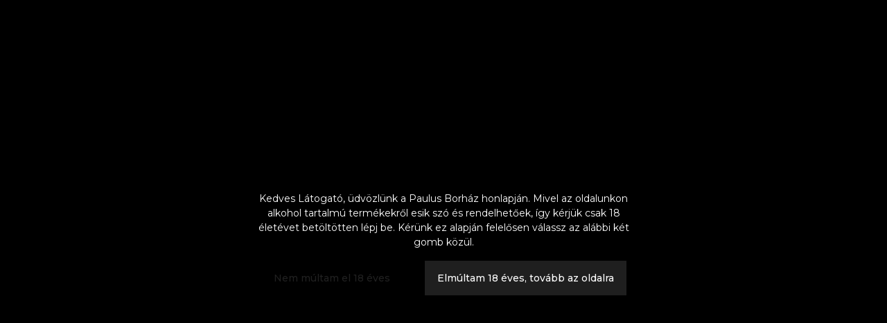

--- FILE ---
content_type: text/html; charset=UTF-8
request_url: https://paulusborhaz.hu/
body_size: 14906
content:
<!DOCTYPE html>
<html lang="hu" dir="ltr">
<head>
    <title>Paulus Molnár Borház </title>
    <meta charset="utf-8">
    <meta name="description" content="Paulus Molnár Borház">
    <meta name="robots" content="index, follow">
    <meta property="og:title" content="Paulus Molnár Borház " />
    <meta property="og:description" content="Paulus Molnár Borház" />
    <meta property="og:type" content="website" />
    <meta property="og:url" content="https://paulusborhaz.hu" />
    <meta property="og:image" content="https://paulusborhaz.hu/custom/paulusborhaz/image/cache/w240h57m00/Logo/Pauluswebshoplogohorizontalv2.jpg" />
    <link href="https://paulusborhaz.cdn.shoprenter.hu/custom/paulusborhaz/image/no_image.jpg?lastmod=0.1725206295" rel="icon" />
    <link href="https://paulusborhaz.cdn.shoprenter.hu/custom/paulusborhaz/image/no_image.jpg?lastmod=0.1725206295" rel="apple-touch-icon" />
    <base href="https://paulusborhaz.hu:443" />
    google-site-verification=lxQDzZP3z5TmMscgykaki6Y6sEjab0hoA-UH1K8bVQM

    <meta name="viewport" content="width=device-width, initial-scale=1, maximum-scale=1, user-scalable=0">
            <link href="https://paulusborhaz.hu" rel="canonical">
    
            
                <link rel="preconnect" href="https://fonts.googleapis.com">
    <link rel="preconnect" href="https://fonts.gstatic.com" crossorigin>
    <link href="https://fonts.googleapis.com/css2?family=Montserrat:ital,wght@0,300;0,400;0,500;0,600;0,700;0,800;1,300;1,400;1,800&display=swap" rel="stylesheet">
            <link rel="stylesheet" href="https://paulusborhaz.cdn.shoprenter.hu/web/compiled/css/fancybox2.css?v=1769602146" media="screen">
            <link rel="stylesheet" href="https://paulusborhaz.cdn.shoprenter.hu/catalog/view/javascript/auroraoverlay/overlay.css?v=1707992185" media="screen">
            <link rel="stylesheet" href="https://paulusborhaz.cdn.shoprenter.hu/catalog/view/javascript/auroraoverlay/ageprotector.css?v=1549375252" media="screen">
            <link rel="stylesheet" href="https://paulusborhaz.cdn.shoprenter.hu/custom/paulusborhaz/catalog/view/theme/milano_global/style/1736765651.1576854847.1718963777.1709129280.css?v=null.1725206295" media="screen">
        <script>
        window.nonProductQuality = 100;
    </script>
    <script src="//ajax.googleapis.com/ajax/libs/jquery/1.10.2/jquery.min.js"></script>
    <script>window.jQuery || document.write('<script src="https://paulusborhaz.cdn.shoprenter.hu/catalog/view/javascript/jquery/jquery-1.10.2.min.js?v=1484139539"><\/script>');</script>
    <script type="text/javascript" src="//cdn.jsdelivr.net/npm/slick-carousel@1.8.1/slick/slick.min.js"></script>

                
        
    

    <!--Header JavaScript codes--><script src="https://paulusborhaz.cdn.shoprenter.hu/web/compiled/js/base.js?v=1769602145"></script><script src="https://paulusborhaz.cdn.shoprenter.hu/web/compiled/js/countdown.js?v=1769602145"></script><script src="https://paulusborhaz.cdn.shoprenter.hu/catalog/view/javascript/auroraoverlay/overlay.min.js?v=1755178250"></script><script src="https://paulusborhaz.cdn.shoprenter.hu/web/compiled/js/fancybox2.js?v=1769602145"></script><script src="https://paulusborhaz.cdn.shoprenter.hu/web/compiled/js/before_starter2_head.js?v=1769602145"></script><script src="https://paulusborhaz.cdn.shoprenter.hu/web/compiled/js/before_starter2_productpage.js?v=1769602145"></script><script src="https://paulusborhaz.cdn.shoprenter.hu/web/compiled/js/nanobar.js?v=1769602145"></script><!--Header jQuery onLoad scripts--><script>window.countdownFormat='%D:%H:%M:%S';var BASEURL='https://paulusborhaz.hu';Currency={"symbol_left":"","symbol_right":" Ft","decimal_place":0,"decimal_point":",","thousand_point":".","currency":"HUF","value":1};var auroraOverlayControlId='5bdf3bf9ae20145ee33a1760bc6fb117';$(document).ready(function(){$('.fancybox').fancybox({maxWidth:820,maxHeight:650,afterLoad:function(){wrapCSS=$(this.element).data('fancybox-wrapcss');if(wrapCSS){$('.fancybox-wrap').addClass(wrapCSS);}},helpers:{thumbs:{width:50,height:50}}});$('.fancybox-inline').fancybox({maxWidth:820,maxHeight:650,type:'inline'});});$(window).load(function(){});</script><script src="https://paulusborhaz.cdn.shoprenter.hu/web/compiled/js/vue/manifest.bundle.js?v=1769602142"></script><script>var ShopRenter=ShopRenter||{};ShopRenter.onCartUpdate=function(callable){document.addEventListener('cartChanged',callable)};ShopRenter.onItemAdd=function(callable){document.addEventListener('AddToCart',callable)};ShopRenter.onItemDelete=function(callable){document.addEventListener('deleteCart',callable)};ShopRenter.onSearchResultViewed=function(callable){document.addEventListener('AuroraSearchResultViewed',callable)};ShopRenter.onSubscribedForNewsletter=function(callable){document.addEventListener('AuroraSubscribedForNewsletter',callable)};ShopRenter.onCheckoutInitiated=function(callable){document.addEventListener('AuroraCheckoutInitiated',callable)};ShopRenter.onCheckoutShippingInfoAdded=function(callable){document.addEventListener('AuroraCheckoutShippingInfoAdded',callable)};ShopRenter.onCheckoutPaymentInfoAdded=function(callable){document.addEventListener('AuroraCheckoutPaymentInfoAdded',callable)};ShopRenter.onCheckoutOrderConfirmed=function(callable){document.addEventListener('AuroraCheckoutOrderConfirmed',callable)};ShopRenter.onCheckoutOrderPaid=function(callable){document.addEventListener('AuroraOrderPaid',callable)};ShopRenter.onCheckoutOrderPaidUnsuccessful=function(callable){document.addEventListener('AuroraOrderPaidUnsuccessful',callable)};ShopRenter.onProductPageViewed=function(callable){document.addEventListener('AuroraProductPageViewed',callable)};ShopRenter.onMarketingConsentChanged=function(callable){document.addEventListener('AuroraMarketingConsentChanged',callable)};ShopRenter.onCustomerRegistered=function(callable){document.addEventListener('AuroraCustomerRegistered',callable)};ShopRenter.onCustomerLoggedIn=function(callable){document.addEventListener('AuroraCustomerLoggedIn',callable)};ShopRenter.onCustomerUpdated=function(callable){document.addEventListener('AuroraCustomerUpdated',callable)};ShopRenter.onCartPageViewed=function(callable){document.addEventListener('AuroraCartPageViewed',callable)};ShopRenter.customer={"userId":0,"userClientIP":"159.69.44.253","userGroupId":8,"customerGroupTaxMode":"gross","customerGroupPriceMode":"only_gross","email":"","phoneNumber":"","name":{"firstName":"","lastName":""}};ShopRenter.theme={"name":"milano_global","family":"milano","parent":""};ShopRenter.shop={"name":"paulusborhaz","locale":"hu","currency":{"code":"HUF","rate":1},"domain":"paulusborhaz.myshoprenter.hu"};ShopRenter.page={"route":"","queryString":""};ShopRenter.formSubmit=function(form,callback){callback();};let loadedAsyncScriptCount=0;function asyncScriptLoaded(position){loadedAsyncScriptCount++;if(position==='body'){if(document.querySelectorAll('.async-script-tag').length===loadedAsyncScriptCount){if(/complete|interactive|loaded/.test(document.readyState)){document.dispatchEvent(new CustomEvent('asyncScriptsLoaded',{}));}else{document.addEventListener('DOMContentLoaded',()=>{document.dispatchEvent(new CustomEvent('asyncScriptsLoaded',{}));});}}}}</script><script type="text/javascript"src="https://paulusborhaz.cdn.shoprenter.hu/web/compiled/js/vue/customerEventDispatcher.bundle.js?v=1769602142"></script>                <script>window["bp"]=window["bp"]||function(){(window["bp"].q=window["bp"].q||[]).push(arguments);};window["bp"].l=1*new Date();scriptElement=document.createElement("script");firstScript=document.getElementsByTagName("script")[0];scriptElement.async=true;scriptElement.src='https://pixel.barion.com/bp.js';firstScript.parentNode.insertBefore(scriptElement,firstScript);window['barion_pixel_id']='BP-8CyUHsAhxx-9D';bp('init','addBarionPixelId','BP-8CyUHsAhxx-9D');</script><noscript>
    <img height="1" width="1" style="display:none" alt="Barion Pixel" src="https://pixel.barion.com/a.gif?ba_pixel_id='BP-8CyUHsAhxx-9D'&ev=contentView&noscript=1">
</noscript>
                        <script type="text/javascript" src="https://paulusborhaz.cdn.shoprenter.hu/web/compiled/js/vue/fullBarionPixel.bundle.js?v=1769602142"></script>


            
            <script>window.dataLayer=window.dataLayer||[];function gtag(){dataLayer.push(arguments)};var ShopRenter=ShopRenter||{};ShopRenter.config=ShopRenter.config||{};ShopRenter.config.googleConsentModeDefaultValue="denied";</script>                        <script type="text/javascript" src="https://paulusborhaz.cdn.shoprenter.hu/web/compiled/js/vue/googleConsentMode.bundle.js?v=1769602142"></script>

            
            <!-- Google Tag Manager -->
<script>
  window.dataLayer = window.dataLayer || [];
  function gtag(){dataLayer.push(arguments);}
  gtag('js', new Date());

  gtag('config', 'AW-11378612928');
</script>
<!-- End Google Tag Manager -->
            
            
                <!--Global site tag(gtag.js)--><script async src="https://www.googletagmanager.com/gtag/js?id=G-HZDYWBBWSK"></script><script>window.dataLayer=window.dataLayer||[];function gtag(){dataLayer.push(arguments);}
gtag('js',new Date());gtag('config','G-HZDYWBBWSK');</script>                                <script type="text/javascript" src="https://paulusborhaz.cdn.shoprenter.hu/web/compiled/js/vue/GA4EventSender.bundle.js?v=1769602142"></script>

    
    
</head>

    
<body id="body" class="page-body home-body show-quantity-in-module milano_global-body desktop-device" role="document">
<!--Google Tag Manager(noscript)--><!--Goog<!--End Google Tag Manager(noscript)--><div id="fb-root"></div><script>(function(d,s,id){var js,fjs=d.getElementsByTagName(s)[0];if(d.getElementById(id))return;js=d.createElement(s);js.id=id;js.src="//connect.facebook.net/hu_HU/sdk/xfbml.customerchat.js#xfbml=1&version=v2.12&autoLogAppEvents=1";fjs.parentNode.insertBefore(js,fjs);}(document,"script","facebook-jssdk"));</script>
                    

<!-- cached --><div class="Fixed nanobar js-nanobar-first-login">
    <div class="container nanobar-container">
        <div class="row flex-column flex-sm-row">
            <div class="col-12 col-sm-6 col-lg-8 nanobar-text-cookies align-self-center text-sm-left">
                Weboldalunk használatával jóváhagyja a cookie-k használatát a Cookie-kkal kapcsolatos irányelv értelmében.
            </div>
            <div class="col-12 col-sm-6 col-lg-4 nanobar-buttons mt-3 m-sm-0 text-center text-sm-right nanobar-action-buttons">
                <a href="" class="btn btn-outline-primary nanobar-settings-button js-nanobar-settings-button">
                    Beállítások módosítása
                </a>
                <a href="" class="btn btn-primary nanobar-btn js-nanobar-close-cookies"
                   data-button-save-text="Beállítások mentése">
                    Elfogadom
                </a>
            </div>
        </div>
        <div class="nanobar-cookies js-nanobar-cookies flex-column flex-sm-row text-left pt-3 mt-3"
             style="display: none;">
            <div class="form-check pt-2 pb-2 pr-2 mb-0">
                <div class="custom-control custom-checkbox">
                    <input id="required_cookies" class="custom-control-input" type="checkbox" name="required_cookies" disabled checked/>
                    <label for="required_cookies" class="custom-control-label">
                        Szükséges cookie-k
                        <div class="cookies-help-text">
                            Ezek a cookie-k segítenek abban, hogy a webáruház használható és működőképes legyen.
                        </div>
                    </label>
                </div>
            </div>
            <div class="form-check pt-2 pb-2 pr-2 mb-0">
                <div class="custom-control custom-checkbox">
                    <input id="marketing_cookies" class="custom-control-input js-nanobar-marketing-cookies" type="checkbox"
                           name="marketing_cookies"  checked />
                    <label for="marketing_cookies" class="custom-control-label">
                        Marketing cookie-k
                        <div class="cookies-help-text">
                            Ezeket a cookie-k segítenek abban, hogy az Ön érdeklődési körének megfelelő reklámokat és termékeket jelenítsük meg a webáruházban.
                        </div>
                    </label>
                </div>
            </div>
        </div>
    </div>
</div>

<script>
    (function ($) {
        $(document).ready(function () {
            new AuroraNanobar.FirstLogNanobarCheckbox(jQuery('.js-nanobar-first-login'), 'bottom');
        });
    })(jQuery);
</script>
<style>
    body[data-nanobar-position="top"] .product-sticky-wrapper-mobile {
        top: auto;
        bottom: 0;
    }

    @media only screen and (min-width: 992px) {
        body[data-nanobar-position="top"] .sticky-top {
            top: auto;
        }
    }
</style>
<!-- /cached -->
<!-- cached --><div class="Fixed nanobar js-nanobar-free-shipping">
    <div class="container nanobar-container">
        <button type="button" class="close js-nanobar-close" aria-label="Close">
            <span aria-hidden="true">&times;</span>
        </button>
        <div class="nanobar-text px-3"></div>
    </div>
</div>

<script>$(document).ready(function(){document.nanobarInstance=new AuroraNanobar.FreeShippingNanobar($('.js-nanobar-free-shipping'),'bottom','0','','1');});</script><!-- /cached -->
                <!-- page-wrap -->
                    <div class="page-wrap">
                                                            
    <header class="sticky-top sticky-head d-none d-lg-block">
        <div class="container-fluid header-container">
            <div class="header-middle row no-gutters align-items-center justify-content-between">
                <div class="header-middle-left">
                    <!-- cached -->
    <a class="navbar-brand header-logo" href="/"><img style="border: 0; max-width: 240px;" src="https://paulusborhaz.cdn.shoprenter.hu/custom/paulusborhaz/image/cache/w240h57m00/Logo/Pauluswebshoplogohorizontalv2.jpg?v=1707748859" title="Paulus Molnár Borház" alt="Paulus Molnár Borház" /></a>
<!-- /cached -->
                </div>
                <div class="header-middle-center mr-auto">
                    <nav class="navbar navbar-expand-lg justify-content-start">
                        


                    
            <div id="module_category_wrapper" class="module-category-wrapper">
    
    <div id="category"
         class="module content-module header-position category-module" >
                <div class="module-body">
                        <div id="category-nav">
            

<ul class="nav nav-pills category category-menu sf-menu sf-horizontal cached">
    <li id="cat_222" class="nav-item item category-list module-list parent even">
    <a href="https://paulusborhaz.hu/wineshop" class="nav-link">
        WineShop
    </a>
            <ul class="nav flex-column children"><li id="cat_208" class="nav-item item category-list module-list even">
    <a href="https://paulusborhaz.hu/wineshop/borok" class="nav-link">
        Borok
    </a>
    </li><li id="cat_214" class="nav-item item category-list module-list odd">
    <a href="https://paulusborhaz.hu/wineshop/pezsgok" class="nav-link">
        Pezsgők
    </a>
    </li><li id="cat_219" class="nav-item item category-list module-list even">
    <a href="https://paulusborhaz.hu/wineshop/palinkak" class="nav-link">
        Pálinkák
    </a>
    </li><li id="cat_217" class="nav-item item category-list module-list odd">
    <a href="https://paulusborhaz.hu/wineshop/kiegeszitok" class="nav-link">
        Kiegészítők
    </a>
    </li></ul>
    </li><li id="cat_221" class="nav-item item category-list module-list odd">
    <a href="https://paulusborhaz.hu/rendezvenyek" class="nav-link">
        Rendezvények
    </a>
    </li>
</ul>

<script>$(function(){$("ul.category").superfish({animation:{opacity:'show'},popUpSelector:"ul.category,ul.children,.js-subtree-dropdown",delay:400,speed:'normal',hoverClass:'js-sf-hover'});});</script>        </div>
            </div>
                                </div>
        <script>$(document).ready(function(){if($('li.align-0.nav-item').length){$('li.align-0.nav-item').each(function(){$headerMiddleHeight=$('.header-middle').height();$leftDropdownTopPosition=$(this).position().top;$(this).find('.subtree-dropdown.children').css('top',Math.round($headerMiddleHeight-$leftDropdownTopPosition))});}
if($('li.align-1.nav-item').length){$('li.align-1.nav-item').each(function(){$fullwidthDropdownCenterPosition=$(this).outerWidth()/ 2;$fullwidthDropdownItemPosition=$(this).position().left;$(this).find('.subtree-arrow').css('left',$fullwidthDropdownItemPosition+$fullwidthDropdownCenterPosition);});}
if($('li.align-2.nav-item').length){$headerMiddleHeight=$('.header-middle').height();$('li.align-2.nav-item').each(function(){$righthDropdownCenterPosition=$(this).outerWidth()/ 2;$righthDropdownTopPosition=$(this).position().top;$(this).find('.subtree-arrow').css('right',$righthDropdownCenterPosition);$(this).find('.subtree-dropdown.children').css('top',Math.round($headerMiddleHeight-$righthDropdownTopPosition))});}});</script>
            </div>
    

                        <!-- cached -->
    <ul class="nav headermenu-list">
                    <li class="nav-item">
                <a class="nav-link" href="https://paulusborhaz.hu/rolunk"
                   target="_self"
                                       title="Rólunk"
                >
                    Rólunk
                </a>
                            </li>
                    <li class="nav-item">
                <a class="nav-link" href="https://paulusborhaz.hu/adatkezelesi-tajekoztato-59"
                   target="_self"
                                       title="Adatkezelési tájékoztató"
                >
                    Adatkezelési tájékoztató
                </a>
                            </li>
                    <li class="nav-item">
                <a class="nav-link" href="https://paulusborhaz.hu/aszf"
                   target="_self"
                                       title="ÁSZF"
                >
                    ÁSZF
                </a>
                            </li>
                    <li class="nav-item">
                <a class="nav-link" href="https://paulusborhaz.hu/index.php?route=information/contact"
                   target="_self"
                                       title="Kapcsolat"
                >
                    Kapcsolat
                </a>
                            </li>
            </ul>
            <script>$(function(){if($(window).width()>992){window.addEventListener('load',function(){var menu_triggers=document.querySelectorAll('.headermenu-list li.dropdown > a');for(var i=0;i<menu_triggers.length;i++){menu_triggers[i].addEventListener('focus',function(e){for(var j=0;j<menu_triggers.length;j++){menu_triggers[j].parentNode.classList.remove('focus');}
this.parentNode.classList.add('focus');},false);menu_triggers[i].addEventListener('touchend',function(e){if(!this.parentNode.classList.contains('focus')){e.preventDefault();e.target.focus();}},false);}},false);}});</script>    <!-- /cached -->
                    </nav>
                </div>
                <div class="header-middle-right d-flex align-items-center justify-content-end">
                                            
<div class="dropdown search-module d-flex">
    <div class="input-group">
        <input class="form-control disableAutocomplete" type="text" placeholder="keresés..." value=""
               id="filter_keyword" 
               onclick="this.value=(this.value==this.defaultValue)?'':this.value;"/>
        <div class="input-group-append">
            <button class="btn py-0" onclick="moduleSearch();">
                <svg xmlns="https://www.w3.org/2000/svg" viewBox="0 0 512 512" width="15" fill="currentColor">
    <path
        d="M495 466.2L377.2 348.4c29.2-35.6 46.8-81.2 46.8-130.9C424 103.5 331.5 11 217.5 11 103.4 11 11 103.5 11 217.5S103.4 424 217.5 424c49.7 0 95.2-17.5 130.8-46.7L466.1 495c8 8 20.9 8 28.9 0 8-7.9 8-20.9 0-28.8zm-277.5-83.3C126.2 382.9 52 308.7 52 217.5S126.2 52 217.5 52C308.7 52 383 126.3 383 217.5s-74.3 165.4-165.5 165.4z"/>
</svg>

            </button>
        </div>
    </div>

    <input type="hidden" id="filter_description" value="0"/>
    <input type="hidden" id="search_shopname" value="paulusborhaz"/>
    <div id="results" class="dropdown-menu search-results"></div>
</div>


                                        <!-- cached -->
    <ul class="nav login-list">
                    <li class="nav-item nav-item-login">
                <a class="nav-link d-flex align-items-center" href="index.php?route=account/login"
                   title="Belépés">
                    <span class="d-none d-lg-flex d-xxxl-none">
                        <svg xmlns="https://www.w3.org/2000/svg" viewBox="0 0 512 512" fill="currentColor" width="20" height="20">
    <path
        d="M437.02 330.98c-27.883-27.882-61.071-48.523-97.281-61.018C378.521 243.251 404 198.548 404 148 404 66.393 337.607 0 256 0S108 66.393 108 148c0 50.548 25.479 95.251 64.262 121.962-36.21 12.495-69.398 33.136-97.281 61.018C26.629 379.333 0 443.62 0 512h40c0-119.103 96.897-216 216-216s216 96.897 216 216h40c0-68.38-26.629-132.667-74.98-181.02zM256 256c-59.551 0-108-48.448-108-108S196.449 40 256 40s108 48.448 108 108-48.449 108-108 108z"/>
</svg>

                    </span>
                    <span class="d-none d-xxxl-flex">
                        Belépés
                    </span>
                </a>
            </li>
            <li class="nav-item nav-item-register d-none">
                <a class="nav-link" href="index.php?route=account/create" title="Regisztráció">
                    Regisztráció
                </a>
            </li>
            </ul>
<!-- /cached -->
                                            <hx:include src="/_fragment?_path=_format%3Dhtml%26_locale%3Den%26_controller%3Dmodule%252Fwishlist&amp;_hash=x3ew%2BU8r9BA684acN6FHmyGU6fH49GklD932mfATsjU%3D"></hx:include>
                                        <div id="js-cart">
                        <hx:include src="/_fragment?_path=_format%3Dhtml%26_locale%3Den%26_controller%3Dmodule%252Fcart&amp;_hash=tkFBuuTcpTWAbEdiQtQS007iHpD8aeI%2BdfOBIxgTZfE%3D"></hx:include>
                    </div>
                </div>
            </div>
        </div>
    </header>

                                    
                <main>
                                            <div id="section-header_marketing" class="section-wrapper ">
    
        <div class="header-bottom module-body section-module-body header-marketinf-section-section-body">
        <div class="header-bottom header-marketing-section-position row no-gutters align-items-center justify-content-between">
            <div class="container home-container p-0">
                <div class="row sr-row no-gutters header-marketing-section-row">
                                                                                                        <div class="header-marketing-section-col col d-flex align-items-center">
                                                                                                                <div class="header-marketing-box d-flex justify-content-center">
                                            <a class="header-marketing-box-link" href="https://paulusborhaz.myshoprenter.hu/wineshop">
                                                                                        <span class="header-marketing-wrapper">
                                                                                            <span class="header-marketing-title">
                                                    Paulus <strong>WineShop</strong>
                                                </span>
                                                                                    </span>
                                    
                                            </a>
                                        </div>
                                                                    </div>
                                                                                                                <div class="header-marketing-section-col col d-flex align-items-center">
                                                                                                                <div class="header-marketing-box d-flex justify-content-center">
                                            <a class="header-marketing-box-link" href="https://paulusborhaz.myshoprenter.hu/rendezvenyek">
                                                                                        <span class="header-marketing-wrapper">
                                                                                            <span class="header-marketing-title">
                                                    Paulus <strong>Rendezvények</strong>
                                                </span>
                                                                                    </span>
                                    
                                            </a>
                                        </div>
                                                                    </div>
                                                                                                                <div class="header-marketing-section-col col d-flex align-items-center">
                                                                                                                <div class="header-marketing-box d-flex justify-content-center">
                                            <a class="header-marketing-box-link" href="https://paulusborhaz.myshoprenter.hu/hirek-1">
                                                                                        <span class="header-marketing-wrapper">
                                                                                            <span class="header-marketing-title">
                                                    Paulus <strong>Hírek</strong>
                                                </span>
                                                                                    </span>
                                    
                                            </a>
                                        </div>
                                                                    </div>
                                                                                        </div>
            </div>
        </div>
    </div>
    <script>
        $(document).ready(function () {

            var breakpointLg = parseInt(window.getComputedStyle(document.body).getPropertyValue('--breakpoint-lg'));
            $('.header-marketing-section-row').slick({
                slidesToShow: 1,
                slidesToScroll: 1,
                autoplay: true,
                autoplaySpeed: 2000,
                mobileFirst: true,
                arrows: false,
                dots: false,
                responsive: [
                    {
                        breakpoint: breakpointLg,
                        settings: 'unslick'
                    }
                ]
            });
        });
    </script>
<style>

    .header-marketing-section-position {
        background-color: #f3f3f3;
        padding: 19px 0 20px 0;
    }

    .header-marketing-title {
        color: #969696;
        background-color: #f3f3f3;
        font-size: 0.6875rem;
        line-height: 0.875rem;
    }

    .header-marketing-title strong {
        color: #1f1f1f;
    }

    @media (max-width: 991px) {

        .header-marketing-section-position {
            padding-top: 9px;
            padding-bottom: 10px;
        }

        .header-marketing-section-row {
            flex-direction: column;
        }

        .header-marketing-section-col {
            justify-content: center;
        }
    }

    @media (min-width: 992px) {

        .header-marketing-title {
            white-space: nowrap;
        }

        .header-marketing-section-row .header-marketing-section-col {
            justify-content: center;
        }

        .header-marketing-section-row .header-marketing-section-col:first-child {
            justify-content: flex-start;
        }

        .header-marketing-section-row .header-marketing-section-col:last-child {
            justify-content: flex-end;
        }

        .header-marketing-box {
            background-color: #f3f3f3;
            padding: 0 15px;
        }

        .header-marketing-section-position > .container {
            position: relative;
            overflow: hidden;
        }

        .header-marketing-section-position > .container:before {
            content: "";
            display: block;
            width: 100%;
            height: 1px;
            background: #d5d5d5;
            position: absolute;
            top: 0;
            bottom: 0;
            margin: auto;
        }
    }

    @media (min-width: 1200px) {
        .header-marketing-box {
            padding: 0 40px;
        }
    }

</style>


</div>
                                                
                <div id="section-banner_slider" class="section-wrapper ">
    
    <style>
    .banner-items,
    .banner-names {
        visibility:hidden;
        opacity:0;
        transition: opacity 0.5s;
    }

    .banner-names.slick-initialized,
    .banner-items.slick-initialized {
        visibility:visible;
        opacity:1;
    }

    .banner-items .banner-item-slide {
        display:none ;
    }

    .banner-items .banner-item-slide:first-child{
        display:block;
        visibility:hidden;
    }

    .banner-items.slick-initialized .banner-item-slide {
        display:block;
        visibility:visible!important;
    }
    .banner-names {
        position: absolute;
        display: flex;
        justify-content: center;
        width: 100%;
        bottom: 0;
        background: rgba(0, 0, 0, .4);

    }

    .banner-names-item {
        position: relative;
        flex: 1;
        padding: 10px 20px;
        white-space: nowrap;
        font-size: 0.8125rem;
        line-height: 1rem;
        text-align: center;
        color: #fff;
        cursor: pointer;
    }

    .banner-names-item:after {
        content: "";
        display: block;
        width: 96%;
        height: 3px;
        background-color: #fff;
        position: absolute;
        bottom: 0;
        left: 0;
        right: 0;
        opacity: 0;
        transition: all 0.4s ease-in-out;
    }

    .banner-names-item:active,
    .banner-names-item:hover,
    .banner-names-item.slick-current {
        text-shadow: 1px 0 0 currentColor;
    }

    .banner-names-item:active:after,
    .banner-names-item:hover:after,
    .banner-names-item.slick-current:after {
        opacity: 1;
    }

    @media (min-width: 992px) {
        .banner-names .slick-track {
            width: auto !important;
        }
    }
</style>
    <div class="slider-container">
    <div class="banner-items">
                                                                                                                                            <a href="https://paulusborhaz.hu/hirek-1/valentin-nap-edes-buborekokkal-80" class="banner-item-slide">
                                                                        <img src="https://paulusborhaz.cdn.shoprenter.hu/custom/paulusborhaz/image/data/bannerek/valentin26700.png.webp?v=null.1725206295" alt="Valentin nap 26">
                                                                <div class="banner-items-content container" style="color: #ffffff">
                        <div class="banner-items-content-inner">
                                                                                        <div class="banner-items-title h2"                                     style="background-color: #202020"                                ">Valentin napi pezsgő és desszertajánló</div>
                                                                                        <div class="banner-items-button">
                                    <span class="btn btn-primary btn-lg">AJÁNLÓ</span>
                                </div>
                                                    </div>
                    </div>
                </a>
                                                                                                                                                                                                                                                                                                                                                                                                                                                                                                                                        <a href="https://paulusborhaz.hu/wineshop/palinkak" class="banner-item-slide">
                                                                        <img src="https://paulusborhaz.cdn.shoprenter.hu/custom/paulusborhaz/image/data/bannerek/palinka1920.png.webp?v=null.1725206295" alt="Paulus Pálinka">
                                                                <div class="banner-items-content container" style="color: #ffffff">
                        <div class="banner-items-content-inner">
                                                                                        <div class="banner-items-title h2"                                     style="background-color: #202020"                                ">pálinka</div>
                                                                                        <div class="banner-items-button">
                                    <span class="btn btn-primary btn-lg">Irány a webshop!</span>
                                </div>
                                                    </div>
                    </div>
                </a>
                                                                                                                                                                                                                                                                                                                                                <a href="https://paulusborhaz.hu/racz-jeno-vizio-776?keyword=v%C3%ADz" class="banner-item-slide">
                                                                        <img src="https://paulusborhaz.cdn.shoprenter.hu/custom/paulusborhaz/image/data/bannerek/raczjenoviziov2.png.webp?v=null.1725206295" alt="">
                                                                <div class="banner-items-content container" style="color: #ffffff">
                        <div class="banner-items-content-inner">
                                                                                                            </div>
                    </div>
                </a>
                                                                                                                                                                                                                                                    <a href="" class="banner-item-slide">
                                                                        <img src="https://paulusborhaz.cdn.shoprenter.hu/custom/paulusborhaz/image/data/bannerek/iratkozzfel1920.png.webp?v=null.1725206295" alt="">
                                                                <div class="banner-items-content container" style="color: #ffffff">
                        <div class="banner-items-content-inner">
                                                                                                            </div>
                    </div>
                </a>
                                                                                                                                                        <a href="https://paulusborhaz.myshoprenter.hu/rendezvenyek" class="banner-item-slide">
                                                                        <img src="https://paulusborhaz.cdn.shoprenter.hu/custom/paulusborhaz/image/data/bannerek/Veranda.png.webp?v=null.1725206295" alt="Veranda">
                                                                <div class="banner-items-content container" style="color: #202020">
                        <div class="banner-items-content-inner">
                                                                                        <div class="banner-items-title h2"                                     style="background-color: #ffffff"                                ">Paulus Veranda</div>
                                                                                        <div class="banner-items-button">
                                    <span class="btn btn-primary btn-lg">Borkóstolás, csapatépítés, céges rendezvények</span>
                                </div>
                                                    </div>
                    </div>
                </a>
                                                                                                                    </div>

        </div>
<script>
    $(document).ready(function () {
        var namesNavigaton = null;
        var activeBanners = 5;
        var isPause;

        $('.slider-container').on({
            mouseenter: function () {
                isPause = true;
            },
            mouseleave: function () {
                isPause = false;
            }
        });

        
        var breakpointLg = parseInt(window.getComputedStyle(document.body).getPropertyValue('--breakpoint-lg'));
        var bannerAuoplaySpeed = 5 * 1000;

        $('.banner-items').slick({
            dots: true,
            speed: 1500,
            autoplay: true,
            autoplaySpeed: bannerAuoplaySpeed,
            slidesToShow: 1,
            lazyLoad: 'ondemand',
            arrows: false,
            mobileFirst: true,
            fade: true,
            infinite: true,
            asNavFor: namesNavigaton,
            waitForAnimate: false,
            draggable: true,
            adaptiveHeight: false,
            pauseOnDotsHover: true,
            slidesToScroll: 1,
            responsive: [
                {
                    breakpoint: breakpointLg,
                    settings: {
                        dots: true,
                        arrows: true
                    }
                }
            ]
        });
    });
</script>

</div>

    

    <div class="container">
            <!-- cached --><!-- /cached -->

        <div class="row">
            <section class="col one-column-content">
                <div>
                    
                                            <div class="page-body">
                                        <!-- cached -->


        
<!-- /cached -->
            <!-- cached -->


                    
            <div id="module_news_wrapper" class="module-news-wrapper">
    
    <div id="news"
         class="module content-module home-position" >
                                    <div class="module-head">
                                <h3 class="module-head-title">Híreink</h3>
                            </div>
                            <div class="module-body">
                        <p class="news-pretext text-center"></p>

        <div class="card-deck news-card-deck">
                                                <article class="card news-card">
                                                    <a href="/hirek-1/szoleszet-70" class="news-image-box">
                                <img src="[data-uri]" data-src="https://paulusborhaz.cdn.shoprenter.hu/custom/paulusborhaz/image/cache/w255h284q100/blog/kombajn.png.webp?lastmod=0.1725206295" class="card-img-top news-card-image" alt="Szőlészet"  />
                            </a>
                                                <div class="card-body news-card-body flex-column h-100">
                                                            <div
                                    class="card-subtitle news-card-subtitle mb-2 d-flex justify-content-between text-muted">
                                                                            <small class="news-card-date">Mar 04</small>
                                                                                                        </div>
                                                        <h5 class="card-title news-card-title text-truncate text-wrap">
                                <a class="d-block" href="/hirek-1/szoleszet-70">Szőlészet</a>
                            </h5>
                                                            <div class="card-text news-card-text text-truncate text-wrap"
                                     style="max-height: 110px;">
                                    A festői szépségű Vértes-hegység alatt húzódik az a mára 130 hektárrá növekedett szőlőterület, mely a Paulus Borház alapköve.
                                </div>
                                                    </div>
                                                    <div class="card-footer news-card-footer">
                                <a class="btn btn-sm btn-third" href="/hirek-1/szoleszet-70">
                                    <span>
                                        Részletek
                                    </span>
                                    <svg xmlns="https://www.w3.org/2000/svg" viewBox="0 0 512.009 512.009" fill="currentColor" width="30"
     height="17">
    <path
        d="M508.625 247.801L392.262 131.437c-4.18-4.881-11.526-5.45-16.407-1.269-4.881 4.18-5.45 11.526-1.269 16.407.39.455.814.88 1.269 1.269l96.465 96.582H11.636C5.21 244.426 0 249.636 0 256.063s5.21 11.636 11.636 11.636H472.32l-96.465 96.465c-4.881 4.18-5.45 11.526-1.269 16.407s11.526 5.45 16.407 1.269c.455-.39.88-.814 1.269-1.269l116.364-116.364c4.511-4.537 4.511-11.867-.001-16.406z"/>
</svg>
                                </a>
                            </div>
                                            </article>
                                                                <article class="card news-card">
                                                    <a href="/hirek-1/veranda" class="news-image-box">
                                <img src="[data-uri]" data-src="https://paulusborhaz.cdn.shoprenter.hu/custom/paulusborhaz/image/cache/w255h284q100/blog/veranda.png.webp?lastmod=0.1725206295" class="card-img-top news-card-image" alt="Paulus Veranda"  />
                            </a>
                                                <div class="card-body news-card-body flex-column h-100">
                                                            <div
                                    class="card-subtitle news-card-subtitle mb-2 d-flex justify-content-between text-muted">
                                                                            <small class="news-card-date">Nov 11</small>
                                                                                                                <small class="news-card-author">Csupor Bernát Aba</small>
                                                                    </div>
                                                        <h5 class="card-title news-card-title text-truncate text-wrap">
                                <a class="d-block" href="/hirek-1/veranda">Paulus Veranda</a>
                            </h5>
                                                            <div class="card-text news-card-text text-truncate text-wrap"
                                     style="max-height: 110px;">
                                    Ha meg akarod élni a teljes Paulus élményt, látogass el a Verandánkra, borozz velünk a mediterrán kertünkben. Kóstold meg legújabb tételeinket, kapcsolj ki és töltődj fel!
                                </div>
                                                    </div>
                                                    <div class="card-footer news-card-footer">
                                <a class="btn btn-sm btn-third" href="/hirek-1/veranda">
                                    <span>
                                        Részletek
                                    </span>
                                    <svg xmlns="https://www.w3.org/2000/svg" viewBox="0 0 512.009 512.009" fill="currentColor" width="30"
     height="17">
    <path
        d="M508.625 247.801L392.262 131.437c-4.18-4.881-11.526-5.45-16.407-1.269-4.881 4.18-5.45 11.526-1.269 16.407.39.455.814.88 1.269 1.269l96.465 96.582H11.636C5.21 244.426 0 249.636 0 256.063s5.21 11.636 11.636 11.636H472.32l-96.465 96.465c-4.881 4.18-5.45 11.526-1.269 16.407s11.526 5.45 16.407 1.269c.455-.39.88-.814 1.269-1.269l116.364-116.364c4.511-4.537 4.511-11.867-.001-16.406z"/>
</svg>
                                </a>
                            </div>
                                            </article>
                                                                <article class="card news-card">
                                                    <a href="/hirek-1/magyarorszag-2024-evjarat-legjobb-ujbora-74" class="news-image-box">
                                <img src="[data-uri]" data-src="https://paulusborhaz.cdn.shoprenter.hu/custom/paulusborhaz/image/cache/w255h284q100/product/PaulusGoldGenerosa.png.webp?lastmod=0.1725206295" class="card-img-top news-card-image" alt="Magyarország 2024. évjárat legjobb újbora"  />
                            </a>
                                                <div class="card-body news-card-body flex-column h-100">
                                                            <div
                                    class="card-subtitle news-card-subtitle mb-2 d-flex justify-content-between text-muted">
                                                                            <small class="news-card-date">Apr 04</small>
                                                                                                                <small class="news-card-author">Csupor Bernát Aba</small>
                                                                    </div>
                                                        <h5 class="card-title news-card-title text-truncate text-wrap">
                                <a class="d-block" href="/hirek-1/magyarorszag-2024-evjarat-legjobb-ujbora-74">Magyarország 2024. évjárat legjobb újbora</a>
                            </h5>
                                                            <div class="card-text news-card-text text-truncate text-wrap"
                                     style="max-height: 110px;">
                                    
                                </div>
                                                    </div>
                                                    <div class="card-footer news-card-footer">
                                <a class="btn btn-sm btn-third" href="/hirek-1/magyarorszag-2024-evjarat-legjobb-ujbora-74">
                                    <span>
                                        Részletek
                                    </span>
                                    <svg xmlns="https://www.w3.org/2000/svg" viewBox="0 0 512.009 512.009" fill="currentColor" width="30"
     height="17">
    <path
        d="M508.625 247.801L392.262 131.437c-4.18-4.881-11.526-5.45-16.407-1.269-4.881 4.18-5.45 11.526-1.269 16.407.39.455.814.88 1.269 1.269l96.465 96.582H11.636C5.21 244.426 0 249.636 0 256.063s5.21 11.636 11.636 11.636H472.32l-96.465 96.465c-4.881 4.18-5.45 11.526-1.269 16.407s11.526 5.45 16.407 1.269c.455-.39.88-.814 1.269-1.269l116.364-116.364c4.511-4.537 4.511-11.867-.001-16.406z"/>
</svg>
                                </a>
                            </div>
                                            </article>
                                                                <article class="card news-card">
                                                    <a href="/hirek-1/valentin-nap-edes-buborekokkal-80" class="news-image-box">
                                <img src="[data-uri]" data-src="https://paulusborhaz.cdn.shoprenter.hu/custom/paulusborhaz/image/cache/w255h284q100/blog/valentin26.png.webp?lastmod=0.1725206295" class="card-img-top news-card-image" alt="Valentin-nap édes buborékokkal! "  />
                            </a>
                                                <div class="card-body news-card-body flex-column h-100">
                                                            <div
                                    class="card-subtitle news-card-subtitle mb-2 d-flex justify-content-between text-muted">
                                                                            <small class="news-card-date">Jan 30</small>
                                                                                                                <small class="news-card-author">Csupor Bernát Aba</small>
                                                                    </div>
                                                        <h5 class="card-title news-card-title text-truncate text-wrap">
                                <a class="d-block" href="/hirek-1/valentin-nap-edes-buborekokkal-80">Valentin-nap édes buborékokkal! </a>
                            </h5>
                                                            <div class="card-text news-card-text text-truncate text-wrap"
                                     style="max-height: 110px;">
                                    <p>Valentin-nap édes buborékokkal.<br />
	Pezsgő és desszertajánló a szerelmesek napjára.
</p>
                                </div>
                                                    </div>
                                                    <div class="card-footer news-card-footer">
                                <a class="btn btn-sm btn-third" href="/hirek-1/valentin-nap-edes-buborekokkal-80">
                                    <span>
                                        Részletek
                                    </span>
                                    <svg xmlns="https://www.w3.org/2000/svg" viewBox="0 0 512.009 512.009" fill="currentColor" width="30"
     height="17">
    <path
        d="M508.625 247.801L392.262 131.437c-4.18-4.881-11.526-5.45-16.407-1.269-4.881 4.18-5.45 11.526-1.269 16.407.39.455.814.88 1.269 1.269l96.465 96.582H11.636C5.21 244.426 0 249.636 0 256.063s5.21 11.636 11.636 11.636H472.32l-96.465 96.465c-4.881 4.18-5.45 11.526-1.269 16.407s11.526 5.45 16.407 1.269c.455-.39.88-.814 1.269-1.269l116.364-116.364c4.511-4.537 4.511-11.867-.001-16.406z"/>
</svg>
                                </a>
                            </div>
                                            </article>
                                    </div>

                                            <div class="news-all-button text-center">
                <a class="btn btn-sm btn-third text-uppercase" href="/hirek-1">
                    <span>
                        További hírek
                    </span>
                    <svg xmlns="https://www.w3.org/2000/svg" viewBox="0 0 512.009 512.009" fill="currentColor" width="30"
     height="17">
    <path
        d="M508.625 247.801L392.262 131.437c-4.18-4.881-11.526-5.45-16.407-1.269-4.881 4.18-5.45 11.526-1.269 16.407.39.455.814.88 1.269 1.269l96.465 96.582H11.636C5.21 244.426 0 249.636 0 256.063s5.21 11.636 11.636 11.636H472.32l-96.465 96.465c-4.881 4.18-5.45 11.526-1.269 16.407s11.526 5.45 16.407 1.269c.455-.39.88-.814 1.269-1.269l116.364-116.364c4.511-4.537 4.511-11.867-.001-16.406z"/>
</svg>
                </a>
            </div>
                    </div>
                                </div>
    
            </div>
    
<!-- /cached -->
            <!-- cached -->


                    
            <div id="module_categoryoffer_wrapper" class="module-categoryoffer-wrapper">
    
    <div id="categoryoffer"
         class="module content-module home-position hide-top" >
                                    <div class="module-body">
                        <div class="row categoryoffer-row">
                            <div class="categoryoffer-col col-sr-3">
                    <div class="card category-card text-center">
                        <img src="[data-uri]" data-src="https://paulusborhaz.cdn.shoprenter.hu/custom/paulusborhaz/image/cache/w400h400q100/product/goldbianco.png.webp?lastmod=0.1725206295" class="img-fluid categoryoffer-card-image" title="Borok" alt="Borok"  />
                        <div class="card-body">
                            <h5>
                                <a class="category-snapshot-name-link stretched-link"
                                   href="https://paulusborhaz.hu/wineshop/borok">Borok</a>
                            </h5>
                        </div>
                    </div>
                </div>
                            <div class="categoryoffer-col col-sr-3">
                    <div class="card category-card text-center">
                        <img src="[data-uri]" data-src="https://paulusborhaz.cdn.shoprenter.hu/custom/paulusborhaz/image/cache/w400h400q100/product/paulusbrut2.png.webp?lastmod=0.1725206295" class="img-fluid categoryoffer-card-image" title="Pezsgők" alt="Pezsgők"  />
                        <div class="card-body">
                            <h5>
                                <a class="category-snapshot-name-link stretched-link"
                                   href="https://paulusborhaz.hu/wineshop/pezsgok">Pezsgők</a>
                            </h5>
                        </div>
                    </div>
                </div>
                            <div class="categoryoffer-col col-sr-3">
                    <div class="card category-card text-center">
                        <img src="[data-uri]" data-src="https://paulusborhaz.cdn.shoprenter.hu/custom/paulusborhaz/image/cache/w400h400q100/rendezvenyek/borkostolo/kekszolo3.png.webp?lastmod=0.1725206295" class="img-fluid categoryoffer-card-image" title="Rendezvények" alt="Rendezvények"  />
                        <div class="card-body">
                            <h5>
                                <a class="category-snapshot-name-link stretched-link"
                                   href="https://paulusborhaz.hu/rendezvenyek">Rendezvények</a>
                            </h5>
                        </div>
                    </div>
                </div>
                    </div>
            </div>
                                </div>
    
            </div>
    
<!-- /cached -->
                            </div>
                                    </div>
            </section>
        </div>
    </div>
                </main>

                                        <footer class="d-print-none">
        <div class="container">
                            <section class="column-content one-column-content footer-wide-position footer-top-1-position">
                    <div class="footer-container">
                            <!-- cached -->


                    
            <div id="module_newsletter_subscribe_wrapper" class="module-newsletter_subscribe-wrapper">
    
    <div id="newsletter_subscribe"
         class="newsletter-subscribe-module module content-module home-position" >
                <div class="module-body">
            
    <div class="row no-gutters">
        <div class="col-12 col-lg-6 newsletter-subscribe-col-left">
            <h3 class="module-head-title">Hírlevél</h3>                            <p class="newsletter-pretext">Iratkozzon fel hírlevelünkre!</p>
                    </div>
        <div class="col-12 col-lg-6 newsletter-subscribe-col-right">
            <form id="newsletter-emailsubscribe"
                  class="needs-subscribe-validation"
                  action="/index.php?route=module/newsletter_subscribe/subscribe"
                  method="post" accept-charset="utf-8"
                  enctype="application/x-www-form-urlencoded"
                  novalidate="novalidate"
            >
                <div class="row subscribe-input-row flex-column flex-md-row">
                                                                <div class="col mb-3">
                            <input type="text" name="subscriber_firstname" id="subscriber-firstname"
                                   class="form-control" placeholder="Vezetéknév" tabindex="1"
                                   value="">
                            <div class="invalid-feedback">
                                Hiányzó adatok!
                            </div>
                        </div>
                    
                                                                <div class="col mb-3">
                            <input type="text" name="subscriber_lastname" id="subscriber-lastname" class="form-control"
                                   placeholder="Keresztnév" tabindex="1"
                                   value="">
                            <div class="invalid-feedback">
                                Hiányzó adatok!
                            </div>
                        </div>
                    
                                        
                    <div class="col mb-3">
                        <input type="email" name="subscriber_email" id="newsletter-mail-input"
                               class="form-control email" placeholder="E-mail cím" tabindex="1"
                               value="" required>
                        <div class="invalid-feedback">
                            Hiányzó adatok!
                        </div>
                    </div>

                                            <div class="col mb-3">
                            <div class="form-group">
                                                                                                    <div class="custom-control custom-checkbox">
                                        <input type="checkbox" value="1" name="subscriber_policy"
                                               id="newsletter-subscriber-policy" class="custom-control-input"
                                               tabindex="1" required>
                                        <label for="newsletter-subscriber-policy" class="custom-control-label">
                                            Hozzájárulok ahhoz, hogy a <b>Paulus Molnár Borház</b> a nevemet és e-mail címemet hírlevelezési céllal
kezelje és a részemre gazdasági reklámot is tartalmazó email hírleveleket küldjön. 
                                        </label>
                                        <div class="invalid-feedback">
                                            Amennyiben szeretne feliratkozni hírlevelünkre kérjük pipálja be az adatkezelési checkboxot!
                                        </div>
                                    </div>
                                                            </div>
                        </div>
                    

                    <div class="col mb-3 col-subscribe-button">
                        <button class="btn btn-outline-primary newsletter-subscribe-button btn-block"
                                type="submit">Feliratkozom</button>
                    </div>

                </div>
                
                <div class="form-element form-element-topyenoh d-none">
                    <label for="form-element-re-email">re-email</label>
                    <br class="lsep">
                    <input type="text" name="re-email" id="form-element-re-email" class="input input-topyenoh" value="">
                </div>

                <input type="hidden" name="status" value="1">
                <input type="hidden" name="language_id" value="1">
            </form>
        </div>
    </div>

            <p class="newsletter-posttext"><p> 
</p>
<p> 
</p></p>
            </div>
            </div>
        <script>var ERROR_EMAIL_IN_USE_MESSAGE='Az email cím már szerepel a hírlevél listán!';var ERROR_DATA_MESSAGE='Hiányzó adatok!';(function(){window.addEventListener('load',function(){var forms=document.getElementsByClassName('needs-subscribe-validation');Array.prototype.filter.call(forms,function(form){form.addEventListener('submit',function(event){event.preventDefault();event.stopPropagation();var emailInUse=1;var emailField=form.querySelector('.email');var validateFields=['#subscriber-firstname','#subscriber-lastname','#subscriber-phone'];emailField.setCustomValidity('');emailField.nextElementSibling.innerHTML=ERROR_DATA_MESSAGE;if(emailField.value){$.ajax({url:'index.php?route=module/newsletter_subscribe/checkMail',type:'POST',cache:false,data:'value='+emailField.value,contentType:"application/x-www-form-urlencoded;charset=utf-8",dataType:'text',global:false,async:false,success:function(result){emailInUse=parseInt(result);}});if(!emailInUse){emailField.nextElementSibling.innerHTML=ERROR_EMAIL_IN_USE_MESSAGE;emailField.setCustomValidity(ERROR_EMAIL_IN_USE_MESSAGE);}else{emailField.setCustomValidity('');}}
validateFields.forEach(function(item){var field=form.querySelector(item);if(field!==null){if(field.value.trim()===''&&field.required){field.nextElementSibling.innerHTML=ERROR_DATA_MESSAGE;field.setCustomValidity(ERROR_DATA_MESSAGE);}else{field.setCustomValidity('');}}});if(form.checkValidity()){ShopRenter.formSubmit(form,()=>form.submit(),'newsletter_subscribe');}
form.classList.add('was-validated');},false);});},false);})();</script>
            </div>
    
<!-- /cached -->

                    </div>
                </section>
                        <section class="row footer-rows">
                                                    <div
                        class="col-12 col-md-6 col-lg-3 footer-col footer-col-1-position">
                            <div id="section-contact" class="section-wrapper ">
    
    <div class="module content-module section-module section-contact shoprenter-section">
            <div class="module-head section-module-head">
            <div class="module-head-title section-module-head-title">Paulus Molnár Borház Kft</div>
        </div>
        <div class="module-body section-module-body">
        <div class="contact-wrapper-box">
                            <p class="footer-contact-line footer-contact-address">
                    <i class="mr-2">
                        <svg version="1.1" id="Capa_1" xmlns="https://www.w3.org/2000/svg" xmlns:xlink="http://www.w3.org/1999/xlink" x="0px" y="0px"
     viewBox="0 0 512 512" xml:space="preserve" height="15" fill="currentColor">
<path d="M256,0C156.7,0,76,80.7,76,180c0,33.5,9.3,66.3,26.9,94.7l142.9,230.3c2.7,4.4,7.6,7.1,12.7,7.1c0,0,0.1,0,0.1,0
	c5.2,0,10.1-2.8,12.8-7.3l139.2-232.5c16.6-27.8,25.4-59.7,25.4-92.2C436,80.7,355.3,0,256,0z M384.9,256.8L258.3,468.2L128.4,258.8
	c-14.6-23.6-22.6-50.9-22.6-78.8c0-82.7,67.5-150.2,150.2-150.2S406.1,97.3,406.1,180C406.1,207.1,398.7,233.7,384.9,256.8z M256,90
	c-49.6,0-90,40.4-90,90c0,49.3,39.7,90,90,90c50.9,0,90-41.2,90-90C346,130.4,305.6,90,256,90z M256,240.2
	c-33.3,0-60.2-27-60.2-60.2c0-33.1,27.1-60.2,60.2-60.2s60.1,27.1,60.1,60.2C316.1,212.7,289.8,240.2,256,240.2z"/>
</svg>
                    </i>
                    8060 Mór, Csókakői út 10
                </p>
                                        <p class="footer-contact-line footer-contact-phone">
                    <i class="mr-2">
                        <svg version="1.1" id="Capa_1" xmlns="https://www.w3.org/2000/svg" xmlns:xlink="http://www.w3.org/1999/xlink" x="0px" y="0px"
     viewBox="0 0 512 512" xml:space="preserve" width="13" fill="currentColor">
<path d="M498.8,377.6L435.2,314c-17.5-17.5-46.1-17.5-63.6,0l-28.9,28.9c-13.3,13.3-34.9,13.3-48.2,0L169,217.4
	c-13.3-13.3-13.3-34.9,0-48.2c4.7-4.7,18-18,28.9-28.9c17.5-17.5,17.7-45.9,0-63.7l-63.6-63.4c-17.5-17.5-46.1-17.5-63.6,0
	c-13.1,13-17.3,17.2-23.2,23c-63.3,63.3-63.3,166.2,0,229.5l198.7,198.8c63.4,63.4,166.1,63.4,229.5,0l23.1-23.1
	C516.4,423.7,516.4,395.2,498.8,377.6z M91.8,34.4c5.8-5.8,15.4-5.9,21.2,0l63.6,63.4c5.9,5.9,5.9,15.4,0,21.2l-10.6,10.6L81.3,44.8
	L91.8,34.4z M267.4,443.2L68.7,244.4c-49-49-51.6-125.8-8.3-178L145,151c-22.2,25.2-21.3,63.6,2.8,87.7l125.4,125.5c0,0,0,0,0,0
	c24.1,24.1,62.4,25,87.7,2.8l84.6,84.6C393.4,494.8,316.7,492.5,267.4,443.2z M477.6,420.1L467,430.7l-84.9-84.9l10.6-10.6
	c5.9-5.8,15.4-5.9,21.2,0l63.6,63.6C483.5,404.7,483.5,414.2,477.6,420.1z"/>
</svg>

                    </i>
                    <a href="tel:+3670/6247310">+3670/6247310</a>
                </p>
                                        <p class="footer-contact-line footer-contact-mail">
                    <i class="mr-2">
                        <svg version="1.1" id="Capa_1" xmlns="https://www.w3.org/2000/svg" xmlns:xlink="http://www.w3.org/1999/xlink" x="0px" y="0px"
     viewBox="0 0 512 512" xml:space="preserve" width="13" fill="currentColor">
<path d="M467,61H45C20.2,61,0,81.2,0,106v300c0,24.7,20.1,45,45,45h422c24.7,0,45-20.1,45-45V106C512,81.3,491.9,61,467,61z
	 M460.8,91L257,294.8L51.4,91H460.8z M30,399.8V112.1l144.5,143.2L30,399.8z M51.2,421l144.6-144.6l50.7,50.2
	c5.9,5.8,15.3,5.8,21.2,0l49.4-49.4L460.8,421H51.2z M482,399.8L338.2,256L482,112.2V399.8z"/>
</svg>
                    </i>
                    <a href="mailto:info@molnarborhaz.hu">info@molnarborhaz.hu</a>
                </p>
                                        <div class="row no-gutters">
                                                                        <div class="col-auto contact-col">
                                <a href="https://www.facebook.com/paulusmolnarborhaz" class="social-link-box">
                                <span class="social-icon">
                                                                                                                <img src="[data-uri]" data-src="https://paulusborhaz.cdn.shoprenter.hu/custom/paulusborhaz/image/data/ikonok/Facebook_Logo_2023.png.webp?v=null.1725206295" class="img-responsive social-icon-img"  />
                                    
                                </span>
                                </a>
                            </div>
                                                                                                <div class="col-auto contact-col">
                                <a href="https://www.instagram.com/paulus_borhaz_mor?utm_source=ig_web_button_share_sheet&igsh=ZDNlZDc0MzIxNw==" class="social-link-box">
                                <span class="social-icon">
                                                                                                                <img src="[data-uri]" data-src="https://paulusborhaz.cdn.shoprenter.hu/custom/paulusborhaz/image/data/ikonok/Instagram_icon.png.webp?v=null.1725206295" class="img-responsive social-icon-img"  />
                                    
                                </span>
                                </a>
                            </div>
                                                                                                <div class="col-auto contact-col">
                                <a href="https://www.tiktok.com/@paulusborhaz" class="social-link-box">
                                <span class="social-icon">
                                                                                                                <img src="[data-uri]" data-src="https://paulusborhaz.cdn.shoprenter.hu/custom/paulusborhaz/image/data/ikonok/tiktok.png.webp?v=null.1725206295" class="img-responsive social-icon-img"  />
                                    
                                </span>
                                </a>
                            </div>
                                                                                                <div class="col-auto contact-col">
                                <a href="https://italkereso.hu/" class="social-link-box">
                                <span class="social-icon">
                                                                                                                <img src="[data-uri]" data-src="https://paulusborhaz.cdn.shoprenter.hu/custom/paulusborhaz/image/data/ikonok/italkereso-logo-200.jpg.webp?v=null.1725206295" class="img-responsive social-icon-img"  />
                                    
                                </span>
                                </a>
                            </div>
                                                            </div>
                    </div>
    </div>
</div>

<style>
.social-icon-img {
    width: 24px;
}

.contact-col {
    margin: 0 6px 0 0;
}

.social-icon-img {
    width: 24px;
}

.social-link-box:active,
.social-link-box:hover {
    opacity: 0.75;
}
</style>

</div>
    

                    </div>
                                    <div
                        class="col-12 col-md-6 col-lg-3 footer-col footer-col-2-position">
                            <!-- cached -->


                    
            <div id="module_information_wrapper" class="module-information-wrapper">
    
    <div id="information"
         class="module content-module footer-position information-module-list" >
                                    <div class="module-head">
                                <div class="module-head-title">Információk</div>
                    </div>
                            <div class="module-body">
                        <div id="information-menu">
            <div class="list-group">
                                    <a class="list-group-item list-group-item-action" href="https://paulusborhaz.hu/rolunk" target="_self">Rólunk</a>
                                    <a class="list-group-item list-group-item-action" href="https://paulusborhaz.hu/adatkezelesi-tajekoztato-59" target="_self">Adatkezelési tájékoztató</a>
                                    <a class="list-group-item list-group-item-action" href="https://paulusborhaz.hu/index.php?route=product/list&amp;special=1" target="_self">Akciós termékek</a>
                                    <a class="list-group-item list-group-item-action" href="https://paulusborhaz.hu/aszf" target="_self">ÁSZF</a>
                                    <a class="list-group-item list-group-item-action" href="https://paulusborhaz.hu/index.php?route=information/contact" target="_self">Kapcsolat</a>
                            </div>
        </div>
            </div>
            </div>
    
            </div>
    
<!-- /cached -->

                    </div>
                                    <div
                        class="col-12 col-md-6 col-lg-3 footer-col footer-col-3-position">
                            <!-- cached -->


                    
            <div id="module_information2_wrapper" class="module-information2-wrapper">
    
    <div id="information2"
         class="module content-module footer-position information-module-list" >
                                    <div class="module-head">
                                <div class="module-head-title">Rendelés és szállítás</div>
                    </div>
                            <div class="module-body">
                        <div id="information-menu">
            <div class="list-group">
                                    <a class="list-group-item list-group-item-action" href="https://paulusborhaz.hu/vasarlasi-feltetelek-5" target="_self">Vásárlási feltételek</a>
                            </div>
        </div>
            </div>
            </div>
    
            </div>
    
<!-- /cached -->

                    </div>
                                    <div
                        class="col-12 col-md-6 col-lg-3 footer-col footer-col-4-position">
                            <!-- cached -->


                    
            <div id="module_information3_wrapper" class="module-information3-wrapper">
    
    <div id="information3"
         class="module content-module footer-position information-module-list" >
                                    <div class="module-head">
                                <div class="module-head-title">Segítség</div>
                    </div>
                            <div class="module-body">
                        <div id="information-menu">
            <div class="list-group">
                                    <a class="list-group-item list-group-item-action" href="https://paulusborhaz.hu/index.php?route=information/contact" target="_self">Kapcsolat</a>
                            </div>
        </div>
            </div>
            </div>
    
            </div>
    
<!-- /cached -->

                    </div>
                            </section>

            
            <section class="footer-copyright">
                <div class="row">
                    <div class="col-12 col-sm-6 footer-copyright-col">
                        © Paulus Molnár Borház Kft
                    </div>
                    <div class="col-12 col-sm-auto ml-sm-auto">
                        <div class="mobile-footer">
                            <div class="row align-items-center">
                                <div class="col col-auto">
                                    
                                </div>
                                <div class="col col-auto">
                                    
                                </div>
                            </div>
                        </div>
                    </div>
                </div>
            </section>
        </div>
    </footer>
    <button class="btn btn-primary scroll-top-button js-scroll-top">
        <svg xmlns="https://www.w3.org/2000/svg" class="icon-arrow icon-arrow-up" viewBox="0 0 34 34"
     width="20" height="20">
    <path fill="currentColor"
          d="M24.6 34.1c-0.5 0-1-0.2-1.4-0.6L8.1 18.4c-0.8-0.8-0.8-2 0-2.8L23.2 0.6c0.8-0.8 2-0.8 2.8 0s0.8 2 0 2.8l-13.7 13.7 13.7 13.7c0.8 0.8 0.8 2 0 2.8C25.6 33.9 25.1 34.1 24.6 34.1z"/>
</svg>    </button>
    <script>document.addEventListener('DOMContentLoaded',function(){function currentYPosition(){if(self.pageYOffset)return self.pageYOffset;if(document.documentElement&&document.documentElement.scrollTop)
return document.documentElement.scrollTop;if(document.body.scrollTop)return document.body.scrollTop;return 0;}
function smoothScroll(eID){var startY=currentYPosition();var stopY=0;var distance=stopY>startY?stopY-startY:startY-stopY;if(distance<100){scrollTo(0,stopY);return;}
var speed=Math.round(distance / 100);if(speed>=30)speed=30;var step=Math.round(distance / 25);var leapY=stopY>startY?startY+step:startY-step;var timer=0;if(stopY>startY){for(var i=startY;i<stopY;i+=step){setTimeout("window.scrollTo(0, "+leapY+")",timer*speed);leapY+=step;if(leapY>stopY)leapY=stopY;timer++;}return;}
for(var i=startY;i>stopY;i-=step){setTimeout("window.scrollTo(0, "+leapY+")",timer*speed);leapY-=step;if(leapY<stopY)leapY=stopY;timer++;}}
var scrollTopButton=document.querySelector('.js-scroll-top');var scrollTopBorderline=200;window.addEventListener('scroll',function(){if(document.body.scrollTop>scrollTopBorderline||document.documentElement.scrollTop>scrollTopBorderline){scrollTopButton.style.opacity='1';scrollTopButton.style.pointerEvents='auto';}else{scrollTopButton.style.opacity='0';scrollTopButton.style.pointerEvents='none';}});scrollTopButton.addEventListener('click',function(){smoothScroll(body);});});</script>
<script src="//cdnjs.cloudflare.com/ajax/libs/twitter-bootstrap/4.3.1/js/bootstrap.bundle.min.js"></script>
<script src="//cdnjs.cloudflare.com/ajax/libs/bootstrap-touchspin/4.2.5/jquery.bootstrap-touchspin.min.js"></script>
<script>document.addEventListener('DOMContentLoaded',function(){function initDetailsButtonTooltip(){$('.product-snapshot-vertical .btn-details').mouseover(function(){$(this).tooltip('show');});$('.product-snapshot-vertical .btn-details').mouseout(function(){$(this).tooltip('hide');});$('.product-snapshot-vertical .btn-quickview').mouseover(function(){$(this).tooltip('show');});}
initDetailsButtonTooltip();document.addEventListener('AuroraScrollReady',function(){initDetailsButtonTooltip();});});function initTouchSpin(){var quantityInput=$('.product-addtocart').find("input[name='quantity']:not(:hidden)");quantityInput.TouchSpin({buttondown_class:"btn btn-down",buttonup_class:"btn btn-up"});var minQuantity=quantityInput.attr('min')?quantityInput.attr('min'):1;var maxQuantity=quantityInput.attr('max')?quantityInput.attr('max'):100000;var stepQuantity=quantityInput.attr('step');quantityInput.trigger("touchspin.updatesettings",{min:minQuantity,max:maxQuantity,step:stepQuantity});}
$(window).load(function(){var breakpointLg=parseInt(window.getComputedStyle(document.body).getPropertyValue('--breakpoint-lg'));$(".snapshot-attribute-wrapper-milano").each(function(){$(this).not('.slick-initialized').slick({slidesToShow:3,slidesToScroll:2,infinite:false,mobileFirst:true,responsive:[{breakpoint:breakpointLg,settings:{slidesToShow:4,slidesToScroll:1,}}]});});});</script>
                            </div>
                <!-- /page-wrap -->
                                                                                            <script src="https://paulusborhaz.cdn.shoprenter.hu/web/compiled/js/base_body.js?v=1769602145"></script>
                                            <script src="https://paulusborhaz.cdn.shoprenter.hu/web/compiled/js/dropdown.js?v=1769602145"></script>
                                            <script src="https://paulusborhaz.cdn.shoprenter.hu/web/compiled/js/before_starter2_body.js?v=1769602145"></script>
                                    
            
         
<!-- Last modified: 2026-01-31 07:25:45 -->

<script>window.VHKQueueObject="VHKQueue","VHKQueue"in window||(window.VHKQueue={},window.VHKQueue.set=function(){window.VHKQueue.s.push(arguments)},window.VHKQueue.s=[]);VHKQueue.set('customerId',null);VHKQueue.set('categoryId',null);VHKQueue.set('productId',null);</script>
</body>
</html>

--- FILE ---
content_type: text/html; charset=utf-8:
request_url: https://paulusborhaz.hu/index.php?route=common/overlay/getOverlaySettings
body_size: 242
content:
{"overlayContent":"Kedves L\u00e1togat\u00f3, \u00fcdv\u00f6zl\u00fcnk a Paulus Borh\u00e1z honlapj\u00e1n. Mivel az oldalunkon alkohol tartalm\u00fa term\u00e9kekr\u0151l esik sz\u00f3 \u00e9s rendelhet\u0151ek, \u00edgy k\u00e9rj\u00fck csak 18 \u00e9let\u00e9vet bet\u00f6lt\u00f6tten l\u00e9pj be. K\u00e9r\u00fcnk ez alapj\u00e1n felel\u0151sen v\u00e1lassz az al\u00e1bbi k\u00e9t gomb k\u00f6z\u00fcl.","overlayCloseTitle":"Bez\u00e1r\u00e1s","overlayWidth":"630","overlayHeight":"440","overlayDevice":"desktop","overlayExpire":"0","overlayEntertext":"Elm\u00faltam 18 \u00e9ves, tov\u00e1bb az oldalra","overlayLeavetext":"Nem m\u00faltam el 18 \u00e9ves","overlayLeaveurl":"https:\/\/www.drinkiq.com\/hu-hu\/about-alcohol\/why-is-underage-drinking-illegal-and-dangerous","overlayCookieID":"5bdf3bf9ae20145ee33a1760bc6fb117","overlayMode":"2"}

--- FILE ---
content_type: text/html; charset=UTF-8
request_url: https://paulusborhaz.hu/_fragment?_path=_format%3Dhtml%26_locale%3Den%26_controller%3Dmodule%252Fcart&_hash=tkFBuuTcpTWAbEdiQtQS007iHpD8aeI%2BdfOBIxgTZfE%3D
body_size: 658
content:

<div class="js-cart-ajax">
    <div class="dropdown cart-dropdown dropright">
        <a class="btn btn-link dropdown-toggle cart-dropdown-toggle"
           href="index.php?route=checkout/cart">
            <svg xmlns="https://www.w3.org/2000/svg" viewBox="0 0 129 129" fill="currentColor" width="24"
     height="24">
    <path
        d="M109.1 36.8c-.3-2-2-3.4-4-3.4h-23V24c0-9.7-7.9-17.6-17.6-17.6-9.7 0-17.6 7.9-17.6 17.6v9.4h-23c-2 0-3.7 1.4-4 3.4l-13.4 81c-.2 1.2.1 2.4.9 3.3.8.9 1.9 1.4 3.1 1.4h108.1c2.3 0 4.1-1.8 4.1-4.1 0-.5-.1-.9-.2-1.3l-13.4-80.3zM55.1 24c0-5.2 4.2-9.4 9.4-9.4s9.4 4.2 9.4 9.4v9.4H55.1V24zm-39.8 90.4l12.1-72.8h19.5v22.9c0 2.3 1.8 4.1 4.1 4.1s4.1-1.8 4.1-4.1V41.6h18.8v22.9c0 2.3 1.8 4.1 4.1 4.1s4.1-1.8 4.1-4.1V41.6h19.5l12.1 72.8H15.3z"/>
</svg>                    </a>

            </div>
</div>

    <script>
        var CART_MODULE=$('#js-cart');var CART_MODULE_DELETE='js-cart-delete';var CONFIRM='Biztos benne?';    </script>

            <script>$(document).on('cart#loaded',function(){var ajaxOptions={cartModule:CART_MODULE};ajaxOptions.messenger=new AuroraMessenger({notificationName:'popup',delay:350000000000});ajaxOptions.imageEffect=false;new AjaxCart(ajaxOptions);});</script>        <script>
            var cartModuleAddScript = document.createElement('script');
            cartModuleAddScript.setAttribute('src', 'https://paulusborhaz.cdn.shoprenter.hu/web/compiled/js/ajax_cart.js?v=1769602145');
            document.body.appendChild(cartModuleAddScript);
        </script>
    
    <script>
        var cartModuleDeleteScript = document.createElement('script');
        cartModuleDeleteScript.setAttribute('src', 'https://paulusborhaz.cdn.shoprenter.hu/web/compiled/js/cart_delete.js?v=1769602145');
        document.body.appendChild(cartModuleDeleteScript);

        ShopRenter.onCartUpdate(function (event) {
            var cartModuleMiddle = document.querySelector('.js-cart-ajax');

            if (cartModuleMiddle) {
                cartModuleMiddle.outerHTML = event.detail.data.html;
            }
        });
    </script>
